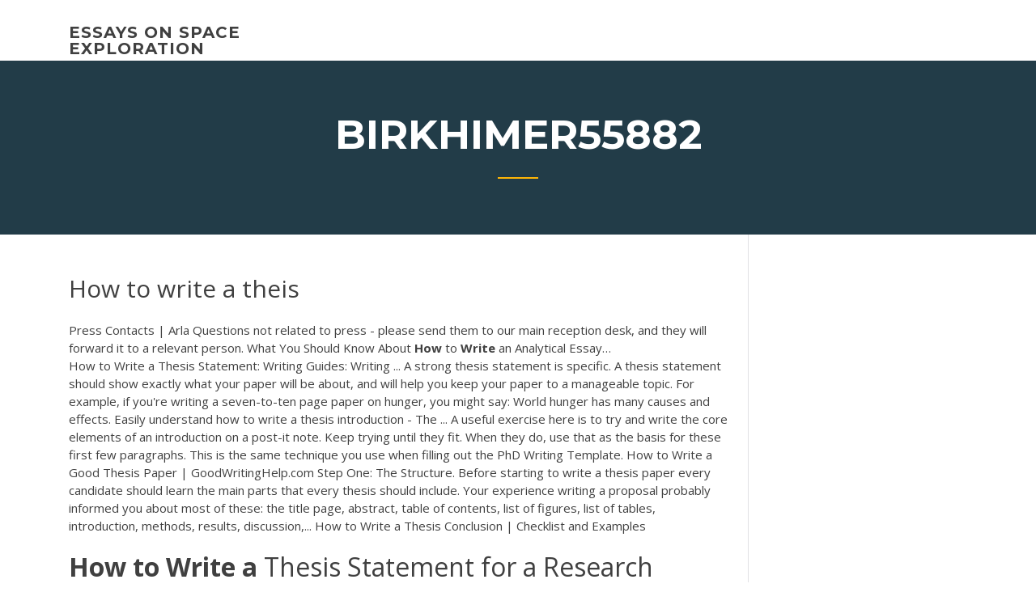

--- FILE ---
content_type: text/html; charset=utf-8
request_url: https://iwriteymx.firebaseapp.com/birkhimer55882nebu/how-to-write-a-theis-xixu.html
body_size: 5626
content:
<!doctype html>
<html lang="en-US">
<head>
	<meta charset="UTF-8" />
	<meta name="viewport" content="width=device-width, initial-scale=1" />
	<link rel="profile" href="http://gmpg.org/xfn/11" />
	<title>How to write a theis jduxm</title>

<script type="text/javascript">
			window._wpemojiSettings = {"baseUrl":"https:\/\/s.w.org\/images\/core\/emoji\/12.0.0-1\/72x72\/","ext":".png","svgUrl":"https:\/\/s.w.org\/images\/core\/emoji\/12.0.0-1\/svg\/","svgExt":".svg","source":{"concatemoji":"http:\/\/iwriteymx.firebaseapp.com/wp-includes\/js\/wp-emoji-release.min.js?ver=5.3"}};
			!function(e,a,t){var r,n,o,i,p=a.createElement("canvas"),s=p.getContext&&p.getContext("2d");function c(e,t){var a=String.fromCharCode;s.clearRect(0,0,p.width,p.height),s.fillText(a.apply(this,e),0,0);var r=p.toDataURL();return s.clearRect(0,0,p.width,p.height),s.fillText(a.apply(this,t),0,0),r===p.toDataURL()}function l(e){if(!s||!s.fillText)return!1;switch(s.textBaseline="top",s.font="600 32px Arial",e){case"flag":return!c([1270,65039,8205,9895,65039],[1270,65039,8203,9895,65039])&&(!c([55356,56826,55356,56819],[55356,56826,8203,55356,56819])&&!c([55356,57332,56128,56423,56128,56418,56128,56421,56128,56430,56128,56423,56128,56447],[55356,57332,8203,56128,56423,8203,56128,56418,8203,56128,56421,8203,56128,56430,8203,56128,56423,8203,56128,56447]));case"emoji":return!c([55357,56424,55356,57342,8205,55358,56605,8205,55357,56424,55356,57340],[55357,56424,55356,57342,8203,55358,56605,8203,55357,56424,55356,57340])}return!1}function d(e){var t=a.createElement("script");t.src=e,t.defer=t.type="text/javascript",a.getElementsByTagName("head")[0].appendChild(t)}for(i=Array("flag","emoji"),t.supports={everything:!0,everythingExceptFlag:!0},o=0;o<i.length;o++)t.supports[i[o]]=l(i[o]),t.supports.everything=t.supports.everything&&t.supports[i[o]],"flag"!==i[o]&&(t.supports.everythingExceptFlag=t.supports.everythingExceptFlag&&t.supports[i[o]]);t.supports.everythingExceptFlag=t.supports.everythingExceptFlag&&!t.supports.flag,t.DOMReady=!1,t.readyCallback=function(){t.DOMReady=!0},t.supports.everything||(n=function(){t.readyCallback()},a.addEventListener?(a.addEventListener("DOMContentLoaded",n,!1),e.addEventListener("load",n,!1)):(e.attachEvent("onload",n),a.attachEvent("onreadystatechange",function(){"complete"===a.readyState&&t.readyCallback()})),(r=t.source||{}).concatemoji?d(r.concatemoji):r.wpemoji&&r.twemoji&&(d(r.twemoji),d(r.wpemoji)))}(window,document,window._wpemojiSettings);
		</script>
		<style type="text/css">
img.wp-smiley,
img.emoji {
	display: inline !important;
	border: none !important;
	box-shadow: none !important;
	height: 1em !important;
	width: 1em !important;
	margin: 0 .07em !important;
	vertical-align: -0.1em !important;
	background: none !important;
	padding: 0 !important;
}
</style>
	<link rel='stylesheet' id='wp-block-library-css' href='https://iwriteymx.firebaseapp.com/wp-includes/css/dist/block-library/style.min.css?ver=5.3' type='text/css' media='all' />
<link rel='stylesheet' id='wp-block-library-theme-css' href='https://iwriteymx.firebaseapp.com/wp-includes/css/dist/block-library/theme.min.css?ver=5.3' type='text/css' media='all' />
<link rel='stylesheet' id='education-lms-fonts-css' href='https://fonts.googleapis.com/css?family=Open+Sans%3A400%2C400i%2C700%2C700i%7CMontserrat%3A300%2C400%2C600%2C700&#038;subset=latin%2Clatin-ext' type='text/css' media='all' />
<link rel='stylesheet' id='bootstrap-css' href='https://iwriteymx.firebaseapp.com/wp-content/themes/education-lms/assets/css/bootstrap.min.css?ver=4.0.0' type='text/css' media='' />
<link rel='stylesheet' id='slick-css' href='https://iwriteymx.firebaseapp.com/wp-content/themes/education-lms/assets/css/slick.css?ver=1.8' type='text/css' media='' />
<link rel='stylesheet' id='font-awesome-css' href='https://iwriteymx.firebaseapp.com/wp-content/themes/education-lms/assets/css/font-awesome.min.css?ver=4.7.0' type='text/css' media='' />
<link rel='stylesheet' id='education-lms-style-css' href='https://iwriteymx.firebaseapp.com/wp-content/themes/education-lms/style.css?ver=5.3' type='text/css' media='all' />
<script type='text/javascript' src='https://iwriteymx.firebaseapp.com/wp-content/themes/education-lms/assets/js/comments.js'></script>
<style id='education-lms-style-inline-css' type='text/css'>

	        button, input[type="button"], input[type="reset"], input[type="submit"],
		    .titlebar .triangled_colored_separator,
		    .widget-area .widget-title::after,
		    .carousel-wrapper h2.title::after,
		    .course-item .course-thumbnail .price,
		    .site-footer .footer-social,
		    .single-lp_course .lp-single-course ul.learn-press-nav-tabs .course-nav.active,
		    .single-lp_course .lp-single-course ul.learn-press-nav-tabs .course-nav:hover,
		    .widget_tag_cloud a:hover,
		    .header-top .header-contact-wrapper .btn-secondary,
            .header-type3 .header-top .header-contact-wrapper .box-icon,
            a.btn-all-courses:hover,
            .course-grid-layout2 .intro-item:before,
            .learnpress .learn-press-pagination .page-numbers > li span,
            .courses-search-widget::after
		     { background: #ffb606; }

            a:hover, a:focus, a:active,
            .main-navigation a:hover,
            .nav-menu ul li.current-menu-item a,
            .nav-menu ul li a:hover,
            .entry-title a:hover,
            .main-navigation .current_page_item > a, .main-navigation .current-menu-item > a, .main-navigation .current_page_ancestor > a, .main-navigation .current-menu-ancestor > a,
            .entry-meta span i,
            .site-footer a:hover,
            .blog .entry-header .entry-date, .archive .entry-header .entry-date,
            .site-footer .copyright-area span,
            .breadcrumbs a:hover span,
            .carousel-wrapper .slick-arrow:hover:before,
            .recent-post-carousel .post-item .btn-readmore:hover,
            .recent-post-carousel .post-item .recent-news-meta span i,
            .recent-post-carousel .post-item .entry-title a:hover,
            .single-lp_course .course-info li i,
            .search-form .search-submit,
            .header-top .header-contact-wrapper li .box-icon i,
            .course-grid-layout2 .intro-item .all-course a:hover,
            .course-filter div.mixitup-control-active, .course-filter div:hover
            {
                color: #ffb606;
            }

		    .recent-post-carousel .post-item .btn-readmore:hover,
		    .carousel-wrapper .slick-arrow:hover,
		    .single-lp_course .lp-single-course .course-curriculum ul.curriculum-sections .section-header,
		    .widget_tag_cloud a:hover,
            .readmore a:hover,
            a.btn-all-courses,
            .learnpress .learn-press-pagination .page-numbers > li span,
            .course-filter div.mixitup-control-active, .course-filter div:hover {
                border-color: #ffb606;
            }
			.container { max-width: 1230px; }
		    .site-branding .site-logo, .site-logo { max-width: 90px; }
		    
		    .topbar .cart-contents { color: #fff; }
		    .topbar .cart-contents i, .topbar .cart-contents { font-size: 14px; }
	
		 .titlebar { background-color: #457992; padding-top: 5%; padding-bottom: 5%; background-image: url(); background-repeat: no-repeat; background-size: cover; background-position: center center;  }
	
</style>
<script type='text/javascript' src='https://iwriteymx.firebaseapp.com/wp-includes/js/jquery/jquery.js?ver=1.12.4-wp'></script>
<script type='text/javascript' src='https://iwriteymx.firebaseapp.com/wp-includes/js/jquery/jquery-migrate.min.js?ver=1.4.1'></script>
<script type='text/javascript' src='https://iwriteymx.firebaseapp.com/wp-content/themes/education-lms/assets/js/slick.min.js?ver=1.8'></script>
<meta name="generator" content="WordPress 7.4 Beta" />
</head>

<body class="archive category  category-17 wp-embed-responsive hfeed">

<div id="page" class="site">
	<a class="skip-link screen-reader-text" href="#content">Skip to content</a>

	<header id="masthead" class="site-header">
        
        <div class="header-default">
            <div class="container">
                <div class="row">
                    <div class="col-md-5 col-lg-4">
                                <div class="site-branding">

            <div class="site-logo">
			                </div>

            <div>
			                        <p class="site-title"><a href="https://iwriteymx.firebaseapp.com/" rel="home">essays on space exploration</a></p>
			                </div>

        </div><!-- .site-branding -->
                            </div>

                    <div class="col-lg-8 pull-right">
                                <a href="#" class="mobile-menu" id="mobile-open"><span></span></a>
        <nav id="site-navigation" class="main-navigation">
		            </nav><!-- #site-navigation -->
                            </div>
                </div>
            </div>
        </div>
			</header><!-- #masthead -->

    <div class="nav-form ">
        <div class="nav-content">
            <div class="nav-spec">
                <nav class="nav-menu">
                                                            <div class="mobile-menu nav-is-visible"><span></span></div>
                                                        </nav>
            </div>
        </div>
    </div>

                <div class="titlebar">
                <div class="container">

					<h1 class="header-title">Birkhimer55882</h1>                    <div class="triangled_colored_separator"></div>
                </div>
            </div>
			
	<div id="content" class="site-content">
	<div id="primary" class="content-area">
		<div class="container">
            <div class="row">
                <main id="main" class="site-main col-md-9">

                    <div class="blog-content">
		            
			            
<article id="post-358" class="post-358 post type-post status-publish format-standard hentry ">
	<h1 class="entry-title">How to write a theis</h1>
	<div class="entry-content">
<span>Press Contacts | Arla</span> Questions not related to press - please send them to our main reception desk, and they will forward it to a relevant person. <span>What You Should Know About <b class=sec>How</b> to <b class=sec>Write</b> an Analytical Essay…</span>
<p>How to Write a Thesis Statement: Writing Guides: Writing ... A strong thesis statement is specific.  A thesis statement should show exactly what your paper will be about, and will help you keep your paper to a manageable topic. For example, if you're writing a seven-to-ten page paper on hunger, you might say: World hunger has many causes and effects.  Easily understand how to write a thesis introduction - The ... A useful exercise here is to try and write the core elements of an introduction on a post-it note. Keep trying until they fit. When they do, use that as the basis for these first few paragraphs. This is the same technique you use when filling out the PhD Writing Template.  How to Write a Good Thesis Paper | GoodWritingHelp.com Step One: The Structure.  Before starting to write a thesis paper every candidate should learn the main parts that every thesis should include. Your experience writing a proposal probably informed you about most of these: the title page, abstract, table of contents, list of figures, list of tables, introduction, methods, results, discussion,...  How to Write a Thesis Conclusion | Checklist and Examples</p>
<h2><b>How</b> <b>to</b> <b>Write</b> <b>a</b> Thesis Statement for a Research Paper ...</h2>
<p>Tips for Writing Your Thesis Statement. 1. Determine what kind of paper you are writing: An analytical paper breaks down an issue or an idea into its component parts, evaluates the issue or idea, and presents this breakdown and evaluation to the audience. <b>How</b> <b>to</b> <b>Write</b> <b>a</b> Good Thesis Statement - thoughtco.com In composition and academic writing, a thesis statement (or controlling idea) is a sentence in an essay, report, research paper, or speech that identifies the main idea and/or central purpose of the text. In rhetoric, a claim is similar to a thesis. 15 Thesis Statement Examples to Inspire Your Next ... Any one of these thesis statement examples will get you started on the road to writing an awesome argumentative essay, but if none of these thesis statements or topics are working for you, try one of these: 70 Argumentative Essay Topics That Will Put Up a Good Fight; 30 Argumentative Essay Ideas That Will Pick a Good Fight <b>How</b> <b>to</b> <b>Write</b> <b>A</b> Thesis Statement: A Step-by-Step Guide How to write a thesis statement - a step-by-step guide This series of posts will give you step-by-step advice for writing well structured Band 6 essays. In these posts, you will find some of the tip and practices that Matrix students are taught in the English courses.</p>
<h3>A research paper thesis statement is one of the key elements to a good research paper. Instructors usually have a separate grading category for the research paper thesis, so it is important to spend ...</h3>
<p>Another thesis catcher is the relationship question, especially helpful when you're writing about literature. As you're poring over your notes, look for events or ideas that belong together in one of these ways: cause and effect, contrast, or similarity. <b>How</b> <b>to</b> <b>Write</b> <b>a</b> Thesis Paragraph | Pen and the Pad Research and write the first draft of your essay minus the introductory paragraph and thesis statement. Often you will start an essay with one idea for your thesis statement, but as you write you discover your essay focuses on a different argument, or you refine and further clarify your original statement. <b>How</b> <b>to</b> <b>write</b> <b>a</b> thesis proposal - The PandaDoc Blog How to write a thesis proposal Step 1: Outlining. Your thesis proposal starts with outlining the materials you've gathered. Step 2: Knowing the structure. You need to know the common structure of a thesis proposal. Step 3: Planning your writing. The best way to put together an organized thesis ... <b>How</b> <b>to</b> Create a Thesis for a Compare &amp; Contrast Essay ... Any compare and contrast essay compares two things, ideas, or people for the purpose of arriving at a conclusion. The thesis statement for this type of essay is the sentence in the introduction that relays to readers the results of the comparison and what to expect from the essay that follows.</p>
<h3>How to Write Your Thesis. compiled by Kim Kastens, Stephanie Pfirman, Martin Stute, Bill Hahn, Dallas Abbott, and Chris Scholz.</h3>
<p>A thesis statement declares what you believe and what you intend to prove. A  good thesis statement ... Examine these sample thesis statements. Visit our thesis  ... Easy Ways to Write a Thesis Statement | Owlcation 24 Jun 2019 ... Step-by-step instructions for writing an outstanding thesis with examples. How to Write A Thesis Statement: A Step-by-Step Guide This post, How to Write a Thesis Statement, is the first post in our 5 part Essay  Writing Series. In this series, we will break essay writing into a series of parts and  ...</p>
<h2><b>How</b> <b>to</b> <b>write</b> <b>a</b> good thesis introduction - Paperpile</h2>
<p>How to Write an Abstract for Your Thesis or Dissertation ... Presented at the  beginning of the thesis, it is likely the first substantive description of your work  read by ... Thesis Structure | UNSW Current Students Thesis Structure. This page outlines the stages of an honours thesis and provides  links to other pages that will give you more information and some examples ... The Three-Story Thesis | English Composition I - Lumen Learning</p><p>Amazon.com: <b>How</b> <b>to</b> <b>Write</b> <b>a</b> Thesis (The MIT Press) eBook ... How to Write a Thesis is full of friendly, no-bullshit, entry-level advice on what to do and how to do it, illustrated with lucid examples and―significantly―explanations of why, by one of the great researchers and writers in the post-war humanities … Best of all, the absolutely superb chapter on how to write is worth triple the price of ...</p>
<ul><li><a href="https://iwriteaea.web.app">what is a call to action in an essay</a></li><li><a href="https://coursezyvx.web.app/aughe85577ge/sample-of-an-argumentative-essay-2.html">sample of an argumentative essay</a></li><li><a href="https://myblog2020ibvs.web.app">cs lewis women pastors essay</a></li><li><a href="https://essaytyper2020cfrt.firebaseapp.com">how to write an introduction for a research proposal</a></li><li><a href="https://articlezpqx.firebaseapp.com/buening82042zygi/4th-grade-essay-topics-6.html">4th grade essay topics</a></li></ul>
	</div><!-- .entry-content -->

	<div class="entry-footer">
		<div class="row">

			<div class="col-md-12">
							</div>

		</div>
	</div>


</article><!-- #post-358 --></div><!-- #post-358 -->
</div>
</main><!-- #main -->
<aside id="secondary" class="widget-area col-sm-3">
	<div class="sidebar-inner">
		<section id="search-2" class="widget widget_search"><form role="search" method="get" id="searchform" class="search-form" action="https://iwriteymx.firebaseapp.com/">
    <label for="s">
    	<input type="text" value="" placeholder="Search &hellip;" name="s" id="s" />
    </label>
    <button type="submit" class="search-submit">
        <i class="fa fa-search"></i>
    </button>
    </form></section>		<section id="recent-posts-2" class="widget widget_recent_entries">		<h2 class="widget-title">New Posts</h2>		<ul>
<li>
<a href="https://iwriteymx.firebaseapp.com/lossa4352ry/how-to-write-a-paragraph-about-yourself-2647.html">How to write a paragraph about yourself</a>
</li><li>
<a href="https://iwriteymx.firebaseapp.com/birkhimer55882nebu/what-is-middlebury-essay-prompt-2777.html">What is middlebury essay prompt</a>
</li><li>
<a href="https://iwriteymx.firebaseapp.com/exler8992hofi/thesis-statement-definition-literature-3361.html">Thesis statement definition literature</a>
</li><li>
<a href="https://iwriteymx.firebaseapp.com/nooner63703zexu/top-paper-companies-kafa.html">Top paper companies</a>
</li><li>
<a href="https://iwriteymx.firebaseapp.com/nooner63703zexu/kahoot-essay-writing-2037.html">Kahoot essay writing</a>
</li>
</ul>
		</section>    </div>
</aside><!-- #secondary -->
            </div>
        </div>
	</div><!-- #primary -->


	</div><!-- #content -->

	<footer id="colophon" class="site-footer">

		
		<div id="footer" class="container">

			
                        <div class="footer-widgets">
                <div class="row">
                    <div class="col-md-3">
			            		<div id="recent-posts-5" class="widget widget_recent_entries">		<h3 class="widget-title"><span>Featured Posts</span></h3>		<ul>
<li>
<a href="https://iwriteymx.firebaseapp.com/lossa4352ry/how-to-write-an-excellent-research-paper-buh.html">How to write an excellent research paper</a>
</li><li>
<a href="https://iwriteymx.firebaseapp.com/nooner63703zexu/persuasive-essay-about-smoking-effects-rawe.html">Persuasive essay about smoking effects</a>
</li><li>
<a href="https://iwriteymx.firebaseapp.com/nooner63703zexu/i-search-paper-topics-ideas-465.html">I search paper topics ideas</a>
</li><li>
<a href="https://iwriteymx.firebaseapp.com/nooner63703zexu/biology-help-online-free-gih.html">Biology help online free</a>
</li><li>
<a href="https://iwriteymx.firebaseapp.com/birkhimer55882nebu/ben-and-jerrys-college-essay-weqe.html">Ben and jerrys college essay</a>
</li>
					</ul>
		</div>                    </div>
                    <div class="col-md-3">
			            		<div id="recent-posts-6" class="widget widget_recent_entries">		<h3 class="widget-title"><span>Editors Choice</span></h3>		<ul>
<li>
<a href="https://iwriteymx.firebaseapp.com/exler8992hofi/english-essay-writing-tips-1473.html">English essay writing tips</a>
</li><li>
<a href="https://iwriteymx.firebaseapp.com/lossa4352ry/political-science-research-paper-example-ropo.html">Political science research paper example</a>
</li><li>
<a href="https://iwriteymx.firebaseapp.com/exler8992hofi/how-to-cite-when-two-works-by-same-author-2907.html">How to cite when two works by same author</a>
</li><li>
<a href="https://iwriteymx.firebaseapp.com/scudder59947lyj/persuasive-essay-articles-3701.html">Persuasive essay articles</a>
</li><li>
<a href="https://iwriteymx.firebaseapp.com/lossa4352ry/how-to-write-an-essay-for-high-school-application-zunu.html">How to write an essay for high school application</a>
</li>
					</ul>
		</div>                    </div>
                    <div class="col-md-3">
			            <div id="text-3" class="widget widget_text"><h3 class="widget-title"><span>About US</span></h3>			<div class="textwidget"><p>To write an effective thesis statement, you first need a topic for your paper. If you’re not yet sure what you want to write about, go check out these expository essay topics , argumentative essay topics , persuasive essay topics , and many more essay ideas . </p>
</div>
		</div>                    </div>
                    <div class="col-md-3">
			                                </div>
                </div>
            </div>
            
            <div class="copyright-area">
                <div class="row">
                    <div class="col-sm-6">
                        <div class="site-info">
	                        Copyright &copy; 2020 <a href="https://iwriteymx.firebaseapp.com/" title="essays on space exploration">essays on space exploration</a> - Education LMS</a> theme by <span>FilaThemes</span></div><!-- .site-info -->
                    </div>
                    <div class="col-sm-6">
                        
                    </div>
                </div>
            </div>

        </div>
	</footer><!-- #colophon -->
</div><!-- #page -->

<script type='text/javascript'>
/* <![CDATA[ */
var Education_LMS = {"menu_sidebar":"left","sticky_header":"0"};
/* ]]> */
</script>
<script type='text/javascript' src='https://iwriteymx.firebaseapp.com/wp-content/themes/education-lms/assets/js/custom.js?ver=5.3'></script>
<script type='text/javascript' src='https://iwriteymx.firebaseapp.com/wp-includes/js/wp-embed.min.js?ver=5.3'></script>
</body>
</html>